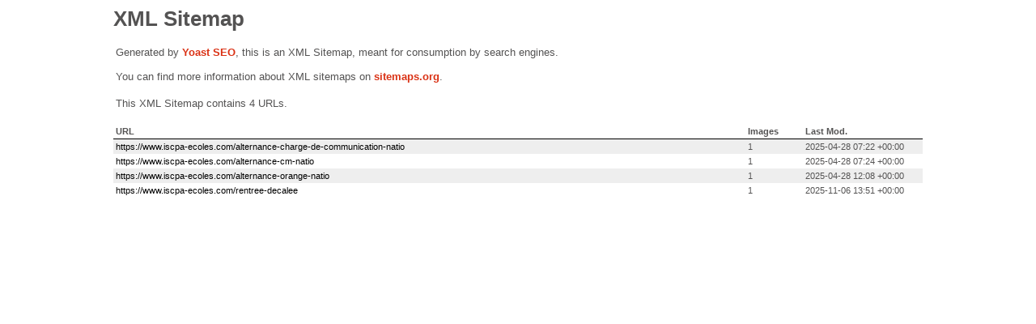

--- FILE ---
content_type: text/xml; charset=UTF-8
request_url: https://www.iscpa-ecoles.com/landing-sitemap.xml
body_size: 277
content:
<?xml version="1.0" encoding="UTF-8"?><?xml-stylesheet type="text/xsl" href="//www.iscpa-ecoles.com/main-sitemap.xsl"?>
<urlset xmlns:xsi="http://www.w3.org/2001/XMLSchema-instance" xmlns:image="http://www.google.com/schemas/sitemap-image/1.1" xsi:schemaLocation="http://www.sitemaps.org/schemas/sitemap/0.9 http://www.sitemaps.org/schemas/sitemap/0.9/sitemap.xsd http://www.google.com/schemas/sitemap-image/1.1 http://www.google.com/schemas/sitemap-image/1.1/sitemap-image.xsd" xmlns="http://www.sitemaps.org/schemas/sitemap/0.9">
	<url>
		<loc>https://www.iscpa-ecoles.com/alternance-charge-de-communication-natio</loc>
		<lastmod>2025-04-28T07:22:25+00:00</lastmod>
		<image:image>
			<image:loc>https://www.iscpa-ecoles.com/app/uploads/2024/01/Formation-Mastere-Pro-Communication-Toulouse.webp</image:loc>
		</image:image>
	</url>
	<url>
		<loc>https://www.iscpa-ecoles.com/alternance-cm-natio</loc>
		<lastmod>2025-04-28T07:24:06+00:00</lastmod>
		<image:image>
			<image:loc>https://www.iscpa-ecoles.com/app/uploads/2024/01/Design-sans-titre-20.jpg</image:loc>
		</image:image>
	</url>
	<url>
		<loc>https://www.iscpa-ecoles.com/alternance-orange-natio</loc>
		<lastmod>2025-04-28T12:08:18+00:00</lastmod>
		<image:image>
			<image:loc>https://www.iscpa-ecoles.com/app/uploads/2023/12/Design-sans-titre-1-1.jpg</image:loc>
		</image:image>
	</url>
	<url>
		<loc>https://www.iscpa-ecoles.com/rentree-decalee</loc>
		<lastmod>2025-11-06T13:51:27+00:00</lastmod>
		<image:image>
			<image:loc>https://www.iscpa-ecoles.com/app/uploads/2024/12/banniere-lp-iscpa-2.jpg</image:loc>
		</image:image>
	</url>
</urlset>
<!-- XML Sitemap generated by Yoast SEO -->